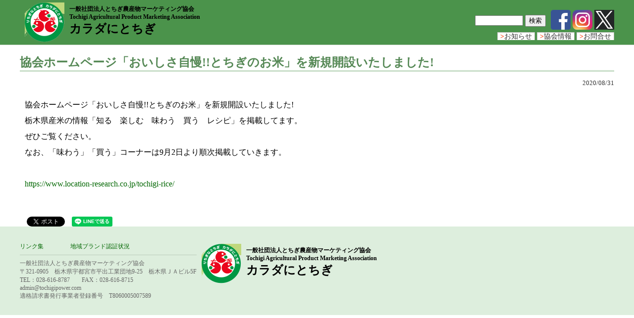

--- FILE ---
content_type: text/html;charset=UTF-8
request_url: https://tochigipower.com/?class=info&page=20200831090248
body_size: 5809
content:
<?xml version="1.0" encoding="utf-8"?>
<!DOCTYPE html PUBLIC "-//W3C//DTD XHTML 1.0 Strict//EN">
<html xml:lang="ja" lang="ja">
<head>
<meta http-equiv="Content-Type" content="text/html; charset=utf-8" />
<meta http-equiv="Content-Script-Type" content="text/javascript" />
<meta http-equiv="Content-Style-Type" content="text/css" />
<meta name="viewport" content="width=device-width, initial-scale=1.0">
<link rel="stylesheet" href="./common.css?v=20240904" type="text/css" />
<title>協会ホームページ「おいしさ自慢!!とちぎのお米」を新規開設いたしました!|とちぎ農産物マーケティング協会</title>
<!-- Google Tag Manager -->


<script>(function(d, s, id) {
  var js, fjs = d.getElementsByTagName(s)[0];
  if (d.getElementById(id)) return;
  js = d.createElement(s); js.id = id;
  js.src = 'https://connect.facebook.net/ja_JP/sdk.js#xfbml=1&version=v3.0';
  fjs.parentNode.insertBefore(js, fjs);
}(document, 'script', 'facebook-jssdk'));</script>

</head>
<body>

<!-- Global site tag (gtag.js) - Google Analytics -->
<script async src="https://www.googletagmanager.com/gtag/js?id=G-T8M7DHXLPK"></script>
<script>
  window.dataLayer = window.dataLayer || [];
  function gtag(){dataLayer.push(arguments);}
  gtag('js', new Date());

  gtag('config', 'G-T8M7DHXLPK');
</script>

<!-- Global site tag (gtag.js) - Google Analytics -->
<script async src="https://www.googletagmanager.com/gtag/js?id=UA-9106110-1"></script>
<script>
  window.dataLayer = window.dataLayer || [];
  function gtag(){dataLayer.push(arguments);}
  gtag('js', new Date());

  gtag('config', 'UA-9106110-1');
</script>

<div class='header'>
<div class='layout'>

<div class='logo'>
<a href='./'><img src='./images_2018/logo_cut_skl.png' height='80' align='middle' /></a>
</div>

<div class='sitetitle'>
<h3>一般社団法人とちぎ農産物マーケティング協会<br />Tochigi Agricultural Product Marketing Association</h3>
<h4>カラダにとちぎ</h4>
</div>

<div class='gnav'>
<div class='mediaicon'>
<a href='https://www.facebook.com/tochiginousanbutsu/' target='_blank'><img src='./images_2018/sns/facebook.png' height='40' /></a>
<a href='https://www.instagram.com/tochiginousanbutsu/' target='_blank'><img src='./images_2018/sns/instagram.png' height='40' /></a>
<a href='https://x.com/karadanitochigi' target='_blank'><img src='./images_2018/sns/logo_x.png' height='40' /></a>
</div>

<div class='searchform'>
<form method="get" action="//www.google.co.jp/search" target="_blank">
<input type="text" name="q" size="10" maxlength="50" value="">
<input type="submit" name="btng" value="検索">
<input type="hidden" name="hl" value="ja">
<input type="hidden" name="sitesearch" value="tochigipower.com">
</form>
</div>
<br clear='all' />
<a class='tab' href='./?page=info_list'><span>&gt</span>お知らせ</a>
<a class='tab' href='./?page=kyoukai'><span>&gt</span>協会情報</a>
<a class='tab' href='./?page=otoiawase'><span>&gt</span>お問合せ</a>
<br clear='all' />
</div>

<br clear='all' />

</div><!--layout-->
</div><!--header-->

<div class='layout'>
<h1>協会ホームページ「おいしさ自慢!!とちぎのお米」を新規開設いたしました!</h1>
<div class='block_day'>2020/08/31</div>
<div class='block_body'>協会ホームページ「おいしさ自慢!!とちぎのお米」を新規開設いたしました!<br />
栃木県産米の情報「知る　楽しむ　味わう　買う　レシピ」を掲載してます。<br />
ぜひご覧ください。<br />
なお、「味わう」「買う」コーナーは9月2日より順次掲載していきます。<br />
<br />
<a href="https://www.location-research.co.jp/tochigi-rice/" target="_blank">https://www.location-research.co.jp/tochigi-rice/</a><br />
</div>
<div class='block_photo'>
</div>
<ul class='sharebar'>

<li>
<div id='fb-root'></div>
<div class='fb-share-button' data-href='https://www.facebook.com/tochiginousanbutsu/' data-layout='button_count' data-size='small' data-mobile-iframe='true'><a target='_blank' href='https://www.facebook.com/sharer/sharer.php?u=https%3A%2F%2Fwww.facebook.com%2Ftochiginousanbutsu%2F&amp;src=sdkpreparse' class='fb-xfbml-parse-ignore'>シェア</a></div>
</li>

<li>
<a href='https://twitter.com/share?ref_src=twsrc%5Etfw' class='twitter-share-button' data-show-count='false'>Tweet</a><script async src='https://platform.twitter.com/widgets.js' charset='utf-8'></script>
</li>

<li>
<div class="line-it-button" data-lang="ja" data-type="share-a" data-url="http://tochigipower.com/?class=info&page=20200831090248" style="display: none;"></div>
 <script src="https://d.line-scdn.net/r/web/social-plugin/js/thirdparty/loader.min.js" async="async" defer="defer"></script>
</li>

</ul>

</div><!--sharbar-->

</div><!--layout-->

<div class='footer'>

<div class='layout'>

<div class='col_left'>
<a href='./?page=link'>リンク集</a>
<a href='./?page=history_brand'>地域ブランド認証状況</a>
<hr />
<p>一般社団法人とちぎ農産物マーケティング協会</p>
<p>〒321-0905　栃木県宇都宮市平出工業団地9-25　栃木県ＪＡビル5F</p>
<p>TEL：028-616-8787　　FAX：028-616-8715</p>
<p>admin@tochigipower.com</p>
<p>適格請求書発行事業者登録番号　T8060005007589</p>
</div>

<div class='logo'>
<a href='./'><img src='./images_2018/logo_cut_skl.png' height='80' align='middle' /></a>
</div>
<div class='sitetitle'>
<h3>一般社団法人とちぎ農産物マーケティング協会<br />Tochigi Agricultural Product Marketing Association</h3>
<h4>カラダにとちぎ</h4>
</div>
<br clear='all' />

</div><!--layout-->

</div><!--footer-->

</body>
</html>

--- FILE ---
content_type: text/css
request_url: https://tochigipower.com/common.css?v=20240904
body_size: 12671
content:
body{
	margin:0;
	padding:0;
}
h1{
	margin-top:110px;
	padding:0;
	font-size:150%;
	border-bottom:3px double #aca;
	color:#585;
}
h2{
	margin-top:110px;
	padding:0;
	border-bottom:3px double #aca;
	color:#585;
}
h3{
	margin:0;
	padding:0;
	font-size:75%;
}
h4{
	margin:0;
	padding:0;
	font-size:150%;
}
h5{
	margin:0 0 10px 0;
	padding:0;
}
hr{
	border-top:1px solid #bcb;
	border-left-width:0px;
	border-right-width:0px;
	border-bottom-width:0px;
}
ul{
	margin:0;
	padding:0
}
a:link,
a:visited{
	color:#060;
	text-decoration:none;
}
a:hover{
	text-decoration:underline;
}
div.header{
	position:fixed;
	top:0;
	z-index:1010;
	width:100%;
	background-color:#fff;
	background:rgba(30,120,30,0.8);/*rgba(245,255,235,0.8);*/
	border-bottom:1px solid #9b9;
}
div.logo{
	float:left;
	width:80px;
	padding:5px 0 5px 10px;
	font-size:18pt;
	font-weight:bold;
}
div.sitetitle{
	float:left;
	width:40%;
	min-width:300px;
	padding:10px 0 10px 10px;
	text-align:left;
	/*
	background:rgba(0,0,0,0.8);
	color:#fff;
	*/
	/*
	background:rgba(255,255,255,0.8);
	color:#000;
	*/
}
div.gnav{
	float:right;
	width:40%;
	min-width:300px;
	padding-top:20px;
	text-align:right;
}
div.gnav a.tab{
	padding:0 5px 0 5px;
	background-color:#fff;
	border-top:1px solid #bbb;
	border-left:1px solid #bbb;
	border-right:1px solid #bbb;
	font-size:85%;
	color:#333;
}
div.gnav a.tab:hover{
	background-color:#cdc;
}
div.gnav a.tab span{
	color:#f30;
	font-weight:bold;
}
div.layout{
	margin:auto;
	padding:0;
	width:100%;
	max-width:1200px;
}
div.block_slide{
	margin-top:90px;
}
div.block_menu{
	margin:10px 0 10px 0;
	/*background-image:url('./images_2018/wall_menu.jpg');*/
	background-color:#fff;
}
div.block_menu a{
	display:block;
	float:left;
	width:280px;
	height:40px;
	margin:2px 10px 2px 10px;
	padding-top:5px;
	text-align:center;
	border-bottom:3px solid #e11;
	font-weight:bold;
	color:#fff;
	border-radius: 10px;
	-webkit-border-radius: 10px;
	-moz-border-radius: 10px;
}
div.block_menu a div{
	background:rgba(255,255,255,0.7);
	color:#000;
}
div.block_menu a.b01{
	background-image:url('./images_2018/btn_syunsai.png');
}
div.block_menu a.b02{
	background-image:url('./images_2018/twagyu.png');
}
div.block_menu a.b03{
	background-image:url('./images_2018/kensan01.png');
}
div.block_menu a.b04{
	background-image:url('./images_2018/kensan02.png');
}
div.block_menu a.b05{
	background-image:url('./images_2018/kensan03.png');
}
div.block_menu a.b06{
	background-image:url('./images_2018/kensan04.png');
}
div.block_menu a.b07{
	background-image:url('./images_2018/kensan05.png');
}
div.block_menu a.b08{
	background-image:url('./images_2018/btn_monthly.png');
}
div.block_menu a.b09{
	background-image:url('./images_2018/banner2021a.png');
}
div.block_menu a.b10{
	background-image:url('./images_2018/banner2021b.png');
}
div.block_menu a.b11{
	background-image:url('./images_2018/banner2021c.png');
}
div.block_menu a.b12{
	background-image:url('./images_2018/banner_kuchikomi.png');
}
div.block_menu a.b13{
	background-image:url('./images_2018/banner_export.png');
}
div.block_menu a:hover{
	opacity:0.6;
}
div.submenu{
	margin:0 0 30px 0;
	padding:5px;
	min-height:280px;
	background-image:url('./images_2018/wall_tochigi.png');
	background-position:50% 0;
	background-repeat:no-repeat;
	background-color:#ded;
}
div.submenu div.col{
	float:left;
	width:300px;
}
div.submenu div.col_last{
	float:left;
	width:270px;
}
div.submenu div.col a,
div.submenu div.col_last a{
	display:block;
	float:left;
	width:260px;
	height:50px;
	margin:0 10px 10px 0;
	padding-top:3px;
	text-align:center;
	background:rgba(245,255,240,0.6);
	border-top:1px solid #9c9;
}
div.submenu div.col a:hover,
div.submenu div.col_last a:hover{
	background:rgba(255,225,220,0.7);
}
div.submenu div.col a.hilight,
div.submenu div.col_last a.hilight{
	display:block;
	float:left;
	width:260px;
	height:50px;
	margin:0 10px 10px 0;
	padding-top:3px;
	text-align:center;
	background:rgba(255,225,90,0.6);
	border-top:1px solid #9c9;
}
div.submenu div.col a.hilight:hover,
div.submenu div.col_last a.hilight:hover{
	background:rgba(255,205,30,0.7);
}
div.submenu div.col a.hilight2,
div.submenu div.col_last a.hilight2{
	display:block;
	float:left;
	width:260px;
	height:50px;
	margin:0 10px 10px 0;
	padding-top:3px;
	text-align:center;
	background:rgba(255,120,90,0.6);
	border-top:1px solid #9c9;
}
div.submenu div.col a.hilight2:hover,
div.submenu div.col_last a.hilight2:hover{
	background:rgba(255,120,30,0.7);
}
div.submenu div.col a.hilight3,
div.submenu div.col_last a.hilight3{
	display:block;
	float:left;
	width:260px;
	height:50px;
	margin:0 10px 10px 0;
	padding-top:3px;
	text-align:center;
	background:rgba(225,150,245,0.6);
	border-top:1px solid #9c9;
}
div.submenu div.col a.hilight3:hover,
div.submenu div.col_last a.hilight3:hover{
	background:rgba(215,110,245,0.7);
}
div.block_news{
	float:left;
	width:90%;
	max-width:750px;
	margin-bottom:50px;
}
div.block_fb{
	float:right;
	width:400px;
}
div.minititle{
	border-bottom:1px solid #cdc;
	font-size:150%;
}
div.block_info{
	padding:20px;
	height:1200px;/*540px;*/
	overflow:auto;
	border:1px solid #eee;
}
div.block_info .info_row{
	border-bottom:1px dashed #cdc;
	margin-bottom:30px;
}
div.block_info .info_day{
	float:left;
	width:120px;
	font-weight:normal;
}
div.block_info .info_title{
	float:left;
	max-width:550px;
}
div.row_info{
	padding:20px 0 20px 0;
	border-bottom:1px dashed #eee;
}
div.row_info .day{
	float:left;
	width:10%;
	min-width:150px;
}
div.row_info .title{
	float:left;
	width:80%;
}
span.check{
	margin-left:20px;
	padding:0 5px 0 5px;
	background-color:#3a1;
	color:#fff;
	font-size:90%;
	font-weight:bold;
	border-radius: 10px;
	-webkit-border-radius: 10px;
	-moz-border-radius: 10px;
}
span.new{
	margin-left:20px;
	padding:0 5px 0 5px;
	background-color:#fe3;
	color:#393;
	font-size:50%;
	font-weight:bold;
	border-radius: 10px;
	-webkit-border-radius: 10px;
	-moz-border-radius: 10px;
}
div.block_banners{
	margin:0 0 80px 0;
	padding:5px;
	min-height:280px;
}
div.block_banners a{
	display:block;
	float:left;
	width:180px;
	height:40px;
	margin:0 10px 10px 0;
	padding-top:3px;
	text-align:center;
	border-top:1px solid #9c9;
	font-size:75%;
}
div.block_banners a:hover{
	background:rgba(255,225,220,0.7);
}
div.subj01{
	font-size:130%;
	font-weight:bold;
	margin:10px 0 0 10px;
	color:#060;
}
div.subj02{
	font-size:120%;
	font-weight:bold;
	margin-left:20px;
}
div.subj03{
	font-size:100%;
	font-weight:bold;
	margin-left:30px;
	color:#393;
}
div.cont{
	margin:10px 0 10px 40px;
}
div.block_day{
	margin-bottom:20px;
	text-align:right;
	color:#333;
	font-size:80%;
}
div.block_photo{
	margin-bottom:50px;
	text-align:center;
}
div.block_body{
	margin-left:10px;
	margin-bottom:50px;
	line-height:200%;
}
div.block_body ul{
	margin-left:30px;
}

div.menu_button{
	padding:50px;
	text-align:center;
}
div.menu_button a,
div.menu_button a:link,
div.menu_button a:visited{
	display:inline;
	margin-right:30px;
	padding:20px;
	width:360px;
	background-color:#3a1;
	color:#fff;
	font-size:120%;
	font-weight:bold;
	border-radius: 10px;
	-webkit-border-radius: 10px;
	-moz-border-radius: 10px;
}
div.menu_button a:hover{
	background-color:#6a3;
}



div.shop_row{
	clear:both;
	padding:20px;
	border-bottom:1px dotted #999;
}
div.shop_row div.name{
	float:left;
	width:30%;
	min-width:400px;
}
div.shop_row div.address{
	float:left;
	width:50%;
	min-width:400px;
}
div.block_shop{
	clear:both;
	min-height:600px;
}
div.block_shop div.map{
	float:left;
	width:50%;
	min-width:400px;
}
div.block_shop div.info{
	float:left;
	width:50%;
	min-width:400px;
}
div.block_shop div.info div.square{
	margin:10px;
	padding:10px;
	border:1px solid #ccc;
}
div.block_shop div.info h6{
	margin:5px 0 5px 0;
	padding:0;
	font-size:100%;
	color:#393;
}
div.button_back{
	margin-top:30px;
	text-align:center;
}



div.chisan_menu_map{
	float:left;
	width:400px;
}
div.chisan_menu_area{
	float:left;
	width:400px;
}
div.shop_chisan h1 div.subject{
	display:inline;
	margin-right:10px;
	font-size:50%;
	font-weight:normal;
	color:#000;
}
div.shop_chisan h1 div.code{
	display:inline;
	font-size:50%;
	font-weight:normal;
	color:#000;
}
div.shop_chisan h1 div.name{
}
div.shop_chisan div.description{
	margin:0 0 10px 0;
	padding:10px;
	border:1px solid #ccc;
}
div.shop_chisan div.column_left{
	float:left;
	width:49%;
	min-width:400px;
}
div.shop_chisan div.column_left div{
	margin-bottom:10px;
}
div.shop_chisan div.column_left div span{
	color:#787;
	font-size:80%;
}
div.shop_chisan div.column_right{
	float:left;
	width:49%;
	min-width:400px;
}
div.shop_chisan div.column_right div{
	margin-bottom:10px;
}
div.shop_chisan div.column_right div span{
	color:#787;
	font-size:80%;
}
div.shop_chisan div.column_right span.menu{
	color:#c33;
	font-size:90%;
	font-weight:bold;
}
div.shop_chisan div.column_right div.menu{
	margin-bottom:50px;
	padding:10px;
	border-top:3px dashed #c33;
	border-bottom:3px dashed #c33;
	font-size:90%;
}

div.to_areatop{
	height:90px;
	text-align:right;
}

div.tcatalog div.body{
	padding:10px;
}
div.tcatalog a,
div.tcatalog a:link,
div.tcatalog a:visited{
	margin:0 10px 10px 0;
	padding:5px;
	display:inline;
	float:left;
	border:1px solid #ccc;
	background-color:#fff;
	border-radius: 10px;
	-webkit-border-radius: 10px;
	-moz-border-radius: 10px;
}
div.tcatalog a:hover{
	background-color:#fec;
}

ul.sharebar{
	margin:50px 0 0 0;
	padding:0;
}
ul.sharebar li{
	display:inline-block;
	vertical-align:top;
	line-height:0;
	margin-right:10px;
}
div.footer{
	padding:30px;
	background-color:#ded;
}
div.footer a{
	display:inline;
	margin:0 50px 20px 0;
	font-size:75%;
}
div.footer p{
	margin:0;
	font-size:75%;
	color:#666;
}

dl.mailform_otoiawase dt{
	float:left;
	width:20%;
	min-width:200px;
	margin-top:30px;
	line-height:200%;
}
dl.mailform_otoiawase dt span{
	color:#d00;
}
dl.mailform_otoiawase dt p{
	margin:0 0 0 20px;
	font-size:80%;
}
dl.mailform_otoiawase dd{
	float:left;
	width:30%;
	min-width:450px;
	margin-top:30px;
}
dl.mailform_otoiawase dd .mf{
	width:90%;
}

div.layout .col_left{
	float:left;
	max-width:500px;
}
div.catchcopy{
	position:absolute;
	top:446px;
	/*left:382px;*/
	margin-left:0;
	width:1180px;
	padding:10px;
	text-align:center;
	background:rgba(235,245,235,0.8);
	font-weight:bold;
	color:#686;
}
div.searchform{
	float:right;
	margin:10px 10px 0 0;
}
div.mediaicon{
	float:right;
}
.slick-slider .slick-track, .slick-slider .slick-list{
  background: #fff;
}
.slick-initialized .slick-slide{
  opacity: 0; /* 両サイドの画像を透過 */
}
.slick-initialized .slick-slide.slick-active{
  opacity: 1; /* センター画像を非透過 */
}
div.block_slide{
	margin-left:0;
}
div.area_header{
	padding-top:70px;
}
div.area_name{
	font-weight:bold;
}

@media screen and (max-width:600px){
	h1{
		margin-top:190px;
	}
	div.layout{
		max-width:none;
		min-width:none;
	}
	div.logo{
		width:;
		max-width:none;
		min-width:none;
		margin-right:10px;
	}
	div.sitetitle{
		width:68%;
		max-width:330px;
		min-width:200px;
	}
	div.footer div.sitetitle{
		width:90%;
		max-width:200px;
	}
	div.gnav{
		width:300px;
		max-width:none;
		min-width:none;
		padding-top:0;
	}
	div.block_slide{
		margin-top:0;
	}
	div.catchcopy{
		display:none;
	}
	div.block_news{
		max-width:500px;
	}
	div.block_info .info_title{
		max-width:300px;
	}
	div.block_slide ul{
		/*display:none;*/
	}
	div.catchcopy{
		/*display:none;*/
	}
	form.searchform{
		/*display:none;*/
	}
	div.block_fb{
		width:360px;
		margin-left:5px;
	}
	div.minititle{
		margin-left:10px;
	}
	div.submenu{
		padding-left:20px;
	}
	div.block_banners a{
		width:160px;
	}
	li.slick-slide img{
		width:100%;
	}
	div.header{
		position:static;
	}
	div.sitetitle{
		padding:0;
	}
	h1{
		margin-top:0;
	}
	div.block_body div.menu_button a,
	div.block_body div.menu_button a:link,
	div.block_body div.menu_button a:visited{
		display:block;
		width:90%;
		margin:10px;
		padding:10px;
	}
}
